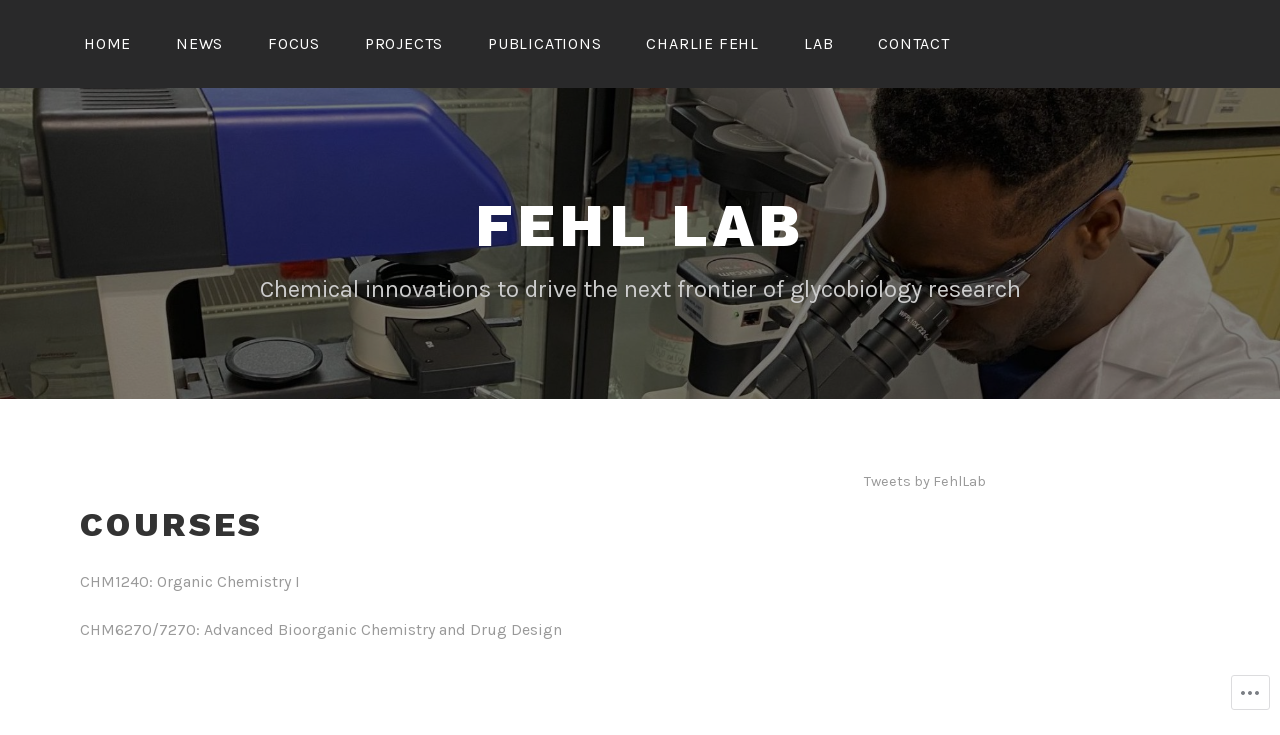

--- FILE ---
content_type: text/css;charset=utf-8
request_url: https://s0.wp.com/?custom-css=1&csblog=9Q29U&cscache=6&csrev=17
body_size: 18
content:
.custom-header-image{background-position:center center;background-size:cover;padding:10% 0;position:relative}body.home h1,body.home h2,body.home h3,body.home h4,body.home h5,body.home h6{text-transform:none !important}@media screen and (min-width: 60em){.custom-header-image{height:calc(55vh - 85px)}}@media screen and (min-width: 30em){.custom-header-image{padding:10%}}